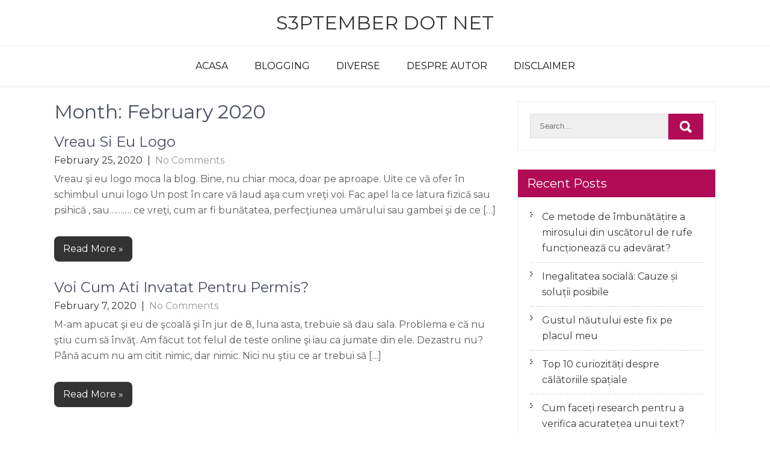

--- FILE ---
content_type: text/html; charset=UTF-8
request_url: https://www.s3ptember.net/2020/02/
body_size: 8307
content:
<!DOCTYPE html>
<html lang="en-US">
<head>
<meta charset="UTF-8">
<meta name="viewport" content="width=device-width, initial-scale=1">
<link rel="profile" href="https://gmpg.org/xfn/11">
<title>February 2020 &#8211; s3ptember dot net</title>
<meta name='robots' content='max-image-preview:large' />
	<style>img:is([sizes="auto" i], [sizes^="auto," i]) { contain-intrinsic-size: 3000px 1500px }</style>
	<link rel='dns-prefetch' href='//fonts.googleapis.com' />
<link rel="alternate" type="application/rss+xml" title="s3ptember dot net &raquo; Feed" href="https://www.s3ptember.net/feed/" />
<link rel="alternate" type="application/rss+xml" title="s3ptember dot net &raquo; Comments Feed" href="https://www.s3ptember.net/comments/feed/" />
<script type="4281f1a1f14a7a17809985e8-text/javascript">
/* <![CDATA[ */
window._wpemojiSettings = {"baseUrl":"https:\/\/s.w.org\/images\/core\/emoji\/15.0.3\/72x72\/","ext":".png","svgUrl":"https:\/\/s.w.org\/images\/core\/emoji\/15.0.3\/svg\/","svgExt":".svg","source":{"concatemoji":"https:\/\/www.s3ptember.net\/wp-includes\/js\/wp-emoji-release.min.js?ver=6.7.4"}};
/*! This file is auto-generated */
!function(i,n){var o,s,e;function c(e){try{var t={supportTests:e,timestamp:(new Date).valueOf()};sessionStorage.setItem(o,JSON.stringify(t))}catch(e){}}function p(e,t,n){e.clearRect(0,0,e.canvas.width,e.canvas.height),e.fillText(t,0,0);var t=new Uint32Array(e.getImageData(0,0,e.canvas.width,e.canvas.height).data),r=(e.clearRect(0,0,e.canvas.width,e.canvas.height),e.fillText(n,0,0),new Uint32Array(e.getImageData(0,0,e.canvas.width,e.canvas.height).data));return t.every(function(e,t){return e===r[t]})}function u(e,t,n){switch(t){case"flag":return n(e,"\ud83c\udff3\ufe0f\u200d\u26a7\ufe0f","\ud83c\udff3\ufe0f\u200b\u26a7\ufe0f")?!1:!n(e,"\ud83c\uddfa\ud83c\uddf3","\ud83c\uddfa\u200b\ud83c\uddf3")&&!n(e,"\ud83c\udff4\udb40\udc67\udb40\udc62\udb40\udc65\udb40\udc6e\udb40\udc67\udb40\udc7f","\ud83c\udff4\u200b\udb40\udc67\u200b\udb40\udc62\u200b\udb40\udc65\u200b\udb40\udc6e\u200b\udb40\udc67\u200b\udb40\udc7f");case"emoji":return!n(e,"\ud83d\udc26\u200d\u2b1b","\ud83d\udc26\u200b\u2b1b")}return!1}function f(e,t,n){var r="undefined"!=typeof WorkerGlobalScope&&self instanceof WorkerGlobalScope?new OffscreenCanvas(300,150):i.createElement("canvas"),a=r.getContext("2d",{willReadFrequently:!0}),o=(a.textBaseline="top",a.font="600 32px Arial",{});return e.forEach(function(e){o[e]=t(a,e,n)}),o}function t(e){var t=i.createElement("script");t.src=e,t.defer=!0,i.head.appendChild(t)}"undefined"!=typeof Promise&&(o="wpEmojiSettingsSupports",s=["flag","emoji"],n.supports={everything:!0,everythingExceptFlag:!0},e=new Promise(function(e){i.addEventListener("DOMContentLoaded",e,{once:!0})}),new Promise(function(t){var n=function(){try{var e=JSON.parse(sessionStorage.getItem(o));if("object"==typeof e&&"number"==typeof e.timestamp&&(new Date).valueOf()<e.timestamp+604800&&"object"==typeof e.supportTests)return e.supportTests}catch(e){}return null}();if(!n){if("undefined"!=typeof Worker&&"undefined"!=typeof OffscreenCanvas&&"undefined"!=typeof URL&&URL.createObjectURL&&"undefined"!=typeof Blob)try{var e="postMessage("+f.toString()+"("+[JSON.stringify(s),u.toString(),p.toString()].join(",")+"));",r=new Blob([e],{type:"text/javascript"}),a=new Worker(URL.createObjectURL(r),{name:"wpTestEmojiSupports"});return void(a.onmessage=function(e){c(n=e.data),a.terminate(),t(n)})}catch(e){}c(n=f(s,u,p))}t(n)}).then(function(e){for(var t in e)n.supports[t]=e[t],n.supports.everything=n.supports.everything&&n.supports[t],"flag"!==t&&(n.supports.everythingExceptFlag=n.supports.everythingExceptFlag&&n.supports[t]);n.supports.everythingExceptFlag=n.supports.everythingExceptFlag&&!n.supports.flag,n.DOMReady=!1,n.readyCallback=function(){n.DOMReady=!0}}).then(function(){return e}).then(function(){var e;n.supports.everything||(n.readyCallback(),(e=n.source||{}).concatemoji?t(e.concatemoji):e.wpemoji&&e.twemoji&&(t(e.twemoji),t(e.wpemoji)))}))}((window,document),window._wpemojiSettings);
/* ]]> */
</script>
<style id='wp-emoji-styles-inline-css' type='text/css'>

	img.wp-smiley, img.emoji {
		display: inline !important;
		border: none !important;
		box-shadow: none !important;
		height: 1em !important;
		width: 1em !important;
		margin: 0 0.07em !important;
		vertical-align: -0.1em !important;
		background: none !important;
		padding: 0 !important;
	}
</style>
<link rel='stylesheet' id='wp-block-library-css' href='https://www.s3ptember.net/wp-includes/css/dist/block-library/style.min.css?ver=6.7.4' type='text/css' media='all' />
<style id='wp-block-library-theme-inline-css' type='text/css'>
.wp-block-audio :where(figcaption){color:#555;font-size:13px;text-align:center}.is-dark-theme .wp-block-audio :where(figcaption){color:#ffffffa6}.wp-block-audio{margin:0 0 1em}.wp-block-code{border:1px solid #ccc;border-radius:4px;font-family:Menlo,Consolas,monaco,monospace;padding:.8em 1em}.wp-block-embed :where(figcaption){color:#555;font-size:13px;text-align:center}.is-dark-theme .wp-block-embed :where(figcaption){color:#ffffffa6}.wp-block-embed{margin:0 0 1em}.blocks-gallery-caption{color:#555;font-size:13px;text-align:center}.is-dark-theme .blocks-gallery-caption{color:#ffffffa6}:root :where(.wp-block-image figcaption){color:#555;font-size:13px;text-align:center}.is-dark-theme :root :where(.wp-block-image figcaption){color:#ffffffa6}.wp-block-image{margin:0 0 1em}.wp-block-pullquote{border-bottom:4px solid;border-top:4px solid;color:currentColor;margin-bottom:1.75em}.wp-block-pullquote cite,.wp-block-pullquote footer,.wp-block-pullquote__citation{color:currentColor;font-size:.8125em;font-style:normal;text-transform:uppercase}.wp-block-quote{border-left:.25em solid;margin:0 0 1.75em;padding-left:1em}.wp-block-quote cite,.wp-block-quote footer{color:currentColor;font-size:.8125em;font-style:normal;position:relative}.wp-block-quote:where(.has-text-align-right){border-left:none;border-right:.25em solid;padding-left:0;padding-right:1em}.wp-block-quote:where(.has-text-align-center){border:none;padding-left:0}.wp-block-quote.is-large,.wp-block-quote.is-style-large,.wp-block-quote:where(.is-style-plain){border:none}.wp-block-search .wp-block-search__label{font-weight:700}.wp-block-search__button{border:1px solid #ccc;padding:.375em .625em}:where(.wp-block-group.has-background){padding:1.25em 2.375em}.wp-block-separator.has-css-opacity{opacity:.4}.wp-block-separator{border:none;border-bottom:2px solid;margin-left:auto;margin-right:auto}.wp-block-separator.has-alpha-channel-opacity{opacity:1}.wp-block-separator:not(.is-style-wide):not(.is-style-dots){width:100px}.wp-block-separator.has-background:not(.is-style-dots){border-bottom:none;height:1px}.wp-block-separator.has-background:not(.is-style-wide):not(.is-style-dots){height:2px}.wp-block-table{margin:0 0 1em}.wp-block-table td,.wp-block-table th{word-break:normal}.wp-block-table :where(figcaption){color:#555;font-size:13px;text-align:center}.is-dark-theme .wp-block-table :where(figcaption){color:#ffffffa6}.wp-block-video :where(figcaption){color:#555;font-size:13px;text-align:center}.is-dark-theme .wp-block-video :where(figcaption){color:#ffffffa6}.wp-block-video{margin:0 0 1em}:root :where(.wp-block-template-part.has-background){margin-bottom:0;margin-top:0;padding:1.25em 2.375em}
</style>
<style id='classic-theme-styles-inline-css' type='text/css'>
/*! This file is auto-generated */
.wp-block-button__link{color:#fff;background-color:#32373c;border-radius:9999px;box-shadow:none;text-decoration:none;padding:calc(.667em + 2px) calc(1.333em + 2px);font-size:1.125em}.wp-block-file__button{background:#32373c;color:#fff;text-decoration:none}
</style>
<style id='global-styles-inline-css' type='text/css'>
:root{--wp--preset--aspect-ratio--square: 1;--wp--preset--aspect-ratio--4-3: 4/3;--wp--preset--aspect-ratio--3-4: 3/4;--wp--preset--aspect-ratio--3-2: 3/2;--wp--preset--aspect-ratio--2-3: 2/3;--wp--preset--aspect-ratio--16-9: 16/9;--wp--preset--aspect-ratio--9-16: 9/16;--wp--preset--color--black: #000000;--wp--preset--color--cyan-bluish-gray: #abb8c3;--wp--preset--color--white: #ffffff;--wp--preset--color--pale-pink: #f78da7;--wp--preset--color--vivid-red: #cf2e2e;--wp--preset--color--luminous-vivid-orange: #ff6900;--wp--preset--color--luminous-vivid-amber: #fcb900;--wp--preset--color--light-green-cyan: #7bdcb5;--wp--preset--color--vivid-green-cyan: #00d084;--wp--preset--color--pale-cyan-blue: #8ed1fc;--wp--preset--color--vivid-cyan-blue: #0693e3;--wp--preset--color--vivid-purple: #9b51e0;--wp--preset--gradient--vivid-cyan-blue-to-vivid-purple: linear-gradient(135deg,rgba(6,147,227,1) 0%,rgb(155,81,224) 100%);--wp--preset--gradient--light-green-cyan-to-vivid-green-cyan: linear-gradient(135deg,rgb(122,220,180) 0%,rgb(0,208,130) 100%);--wp--preset--gradient--luminous-vivid-amber-to-luminous-vivid-orange: linear-gradient(135deg,rgba(252,185,0,1) 0%,rgba(255,105,0,1) 100%);--wp--preset--gradient--luminous-vivid-orange-to-vivid-red: linear-gradient(135deg,rgba(255,105,0,1) 0%,rgb(207,46,46) 100%);--wp--preset--gradient--very-light-gray-to-cyan-bluish-gray: linear-gradient(135deg,rgb(238,238,238) 0%,rgb(169,184,195) 100%);--wp--preset--gradient--cool-to-warm-spectrum: linear-gradient(135deg,rgb(74,234,220) 0%,rgb(151,120,209) 20%,rgb(207,42,186) 40%,rgb(238,44,130) 60%,rgb(251,105,98) 80%,rgb(254,248,76) 100%);--wp--preset--gradient--blush-light-purple: linear-gradient(135deg,rgb(255,206,236) 0%,rgb(152,150,240) 100%);--wp--preset--gradient--blush-bordeaux: linear-gradient(135deg,rgb(254,205,165) 0%,rgb(254,45,45) 50%,rgb(107,0,62) 100%);--wp--preset--gradient--luminous-dusk: linear-gradient(135deg,rgb(255,203,112) 0%,rgb(199,81,192) 50%,rgb(65,88,208) 100%);--wp--preset--gradient--pale-ocean: linear-gradient(135deg,rgb(255,245,203) 0%,rgb(182,227,212) 50%,rgb(51,167,181) 100%);--wp--preset--gradient--electric-grass: linear-gradient(135deg,rgb(202,248,128) 0%,rgb(113,206,126) 100%);--wp--preset--gradient--midnight: linear-gradient(135deg,rgb(2,3,129) 0%,rgb(40,116,252) 100%);--wp--preset--font-size--small: 13px;--wp--preset--font-size--medium: 20px;--wp--preset--font-size--large: 36px;--wp--preset--font-size--x-large: 42px;--wp--preset--spacing--20: 0.44rem;--wp--preset--spacing--30: 0.67rem;--wp--preset--spacing--40: 1rem;--wp--preset--spacing--50: 1.5rem;--wp--preset--spacing--60: 2.25rem;--wp--preset--spacing--70: 3.38rem;--wp--preset--spacing--80: 5.06rem;--wp--preset--shadow--natural: 6px 6px 9px rgba(0, 0, 0, 0.2);--wp--preset--shadow--deep: 12px 12px 50px rgba(0, 0, 0, 0.4);--wp--preset--shadow--sharp: 6px 6px 0px rgba(0, 0, 0, 0.2);--wp--preset--shadow--outlined: 6px 6px 0px -3px rgba(255, 255, 255, 1), 6px 6px rgba(0, 0, 0, 1);--wp--preset--shadow--crisp: 6px 6px 0px rgba(0, 0, 0, 1);}:where(.is-layout-flex){gap: 0.5em;}:where(.is-layout-grid){gap: 0.5em;}body .is-layout-flex{display: flex;}.is-layout-flex{flex-wrap: wrap;align-items: center;}.is-layout-flex > :is(*, div){margin: 0;}body .is-layout-grid{display: grid;}.is-layout-grid > :is(*, div){margin: 0;}:where(.wp-block-columns.is-layout-flex){gap: 2em;}:where(.wp-block-columns.is-layout-grid){gap: 2em;}:where(.wp-block-post-template.is-layout-flex){gap: 1.25em;}:where(.wp-block-post-template.is-layout-grid){gap: 1.25em;}.has-black-color{color: var(--wp--preset--color--black) !important;}.has-cyan-bluish-gray-color{color: var(--wp--preset--color--cyan-bluish-gray) !important;}.has-white-color{color: var(--wp--preset--color--white) !important;}.has-pale-pink-color{color: var(--wp--preset--color--pale-pink) !important;}.has-vivid-red-color{color: var(--wp--preset--color--vivid-red) !important;}.has-luminous-vivid-orange-color{color: var(--wp--preset--color--luminous-vivid-orange) !important;}.has-luminous-vivid-amber-color{color: var(--wp--preset--color--luminous-vivid-amber) !important;}.has-light-green-cyan-color{color: var(--wp--preset--color--light-green-cyan) !important;}.has-vivid-green-cyan-color{color: var(--wp--preset--color--vivid-green-cyan) !important;}.has-pale-cyan-blue-color{color: var(--wp--preset--color--pale-cyan-blue) !important;}.has-vivid-cyan-blue-color{color: var(--wp--preset--color--vivid-cyan-blue) !important;}.has-vivid-purple-color{color: var(--wp--preset--color--vivid-purple) !important;}.has-black-background-color{background-color: var(--wp--preset--color--black) !important;}.has-cyan-bluish-gray-background-color{background-color: var(--wp--preset--color--cyan-bluish-gray) !important;}.has-white-background-color{background-color: var(--wp--preset--color--white) !important;}.has-pale-pink-background-color{background-color: var(--wp--preset--color--pale-pink) !important;}.has-vivid-red-background-color{background-color: var(--wp--preset--color--vivid-red) !important;}.has-luminous-vivid-orange-background-color{background-color: var(--wp--preset--color--luminous-vivid-orange) !important;}.has-luminous-vivid-amber-background-color{background-color: var(--wp--preset--color--luminous-vivid-amber) !important;}.has-light-green-cyan-background-color{background-color: var(--wp--preset--color--light-green-cyan) !important;}.has-vivid-green-cyan-background-color{background-color: var(--wp--preset--color--vivid-green-cyan) !important;}.has-pale-cyan-blue-background-color{background-color: var(--wp--preset--color--pale-cyan-blue) !important;}.has-vivid-cyan-blue-background-color{background-color: var(--wp--preset--color--vivid-cyan-blue) !important;}.has-vivid-purple-background-color{background-color: var(--wp--preset--color--vivid-purple) !important;}.has-black-border-color{border-color: var(--wp--preset--color--black) !important;}.has-cyan-bluish-gray-border-color{border-color: var(--wp--preset--color--cyan-bluish-gray) !important;}.has-white-border-color{border-color: var(--wp--preset--color--white) !important;}.has-pale-pink-border-color{border-color: var(--wp--preset--color--pale-pink) !important;}.has-vivid-red-border-color{border-color: var(--wp--preset--color--vivid-red) !important;}.has-luminous-vivid-orange-border-color{border-color: var(--wp--preset--color--luminous-vivid-orange) !important;}.has-luminous-vivid-amber-border-color{border-color: var(--wp--preset--color--luminous-vivid-amber) !important;}.has-light-green-cyan-border-color{border-color: var(--wp--preset--color--light-green-cyan) !important;}.has-vivid-green-cyan-border-color{border-color: var(--wp--preset--color--vivid-green-cyan) !important;}.has-pale-cyan-blue-border-color{border-color: var(--wp--preset--color--pale-cyan-blue) !important;}.has-vivid-cyan-blue-border-color{border-color: var(--wp--preset--color--vivid-cyan-blue) !important;}.has-vivid-purple-border-color{border-color: var(--wp--preset--color--vivid-purple) !important;}.has-vivid-cyan-blue-to-vivid-purple-gradient-background{background: var(--wp--preset--gradient--vivid-cyan-blue-to-vivid-purple) !important;}.has-light-green-cyan-to-vivid-green-cyan-gradient-background{background: var(--wp--preset--gradient--light-green-cyan-to-vivid-green-cyan) !important;}.has-luminous-vivid-amber-to-luminous-vivid-orange-gradient-background{background: var(--wp--preset--gradient--luminous-vivid-amber-to-luminous-vivid-orange) !important;}.has-luminous-vivid-orange-to-vivid-red-gradient-background{background: var(--wp--preset--gradient--luminous-vivid-orange-to-vivid-red) !important;}.has-very-light-gray-to-cyan-bluish-gray-gradient-background{background: var(--wp--preset--gradient--very-light-gray-to-cyan-bluish-gray) !important;}.has-cool-to-warm-spectrum-gradient-background{background: var(--wp--preset--gradient--cool-to-warm-spectrum) !important;}.has-blush-light-purple-gradient-background{background: var(--wp--preset--gradient--blush-light-purple) !important;}.has-blush-bordeaux-gradient-background{background: var(--wp--preset--gradient--blush-bordeaux) !important;}.has-luminous-dusk-gradient-background{background: var(--wp--preset--gradient--luminous-dusk) !important;}.has-pale-ocean-gradient-background{background: var(--wp--preset--gradient--pale-ocean) !important;}.has-electric-grass-gradient-background{background: var(--wp--preset--gradient--electric-grass) !important;}.has-midnight-gradient-background{background: var(--wp--preset--gradient--midnight) !important;}.has-small-font-size{font-size: var(--wp--preset--font-size--small) !important;}.has-medium-font-size{font-size: var(--wp--preset--font-size--medium) !important;}.has-large-font-size{font-size: var(--wp--preset--font-size--large) !important;}.has-x-large-font-size{font-size: var(--wp--preset--font-size--x-large) !important;}
:where(.wp-block-post-template.is-layout-flex){gap: 1.25em;}:where(.wp-block-post-template.is-layout-grid){gap: 1.25em;}
:where(.wp-block-columns.is-layout-flex){gap: 2em;}:where(.wp-block-columns.is-layout-grid){gap: 2em;}
:root :where(.wp-block-pullquote){font-size: 1.5em;line-height: 1.6;}
</style>
<link rel='stylesheet' id='wp-pagenavi-css' href='https://www.s3ptember.net/wp-content/plugins/wp-pagenavi/pagenavi-css.css?ver=2.70' type='text/css' media='all' />
<link rel='stylesheet' id='beautiplus-font-css' href='//fonts.googleapis.com/css?family=Montserrat%3A300%2C400%2C600%2C700%2C800%2C900&#038;ver=6.7.4' type='text/css' media='all' />
<link rel='stylesheet' id='beautiplus-basic-style-css' href='https://www.s3ptember.net/wp-content/themes/beautiplus/style.css?ver=6.7.4' type='text/css' media='all' />
<link rel='stylesheet' id='nivo-slider-css' href='https://www.s3ptember.net/wp-content/themes/beautiplus/css/nivo-slider.css?ver=6.7.4' type='text/css' media='all' />
<link rel='stylesheet' id='beautiplus-responsive-css' href='https://www.s3ptember.net/wp-content/themes/beautiplus/css/responsive.css?ver=6.7.4' type='text/css' media='all' />
<link rel='stylesheet' id='beautiplus-default-css' href='https://www.s3ptember.net/wp-content/themes/beautiplus/css/default.css?ver=6.7.4' type='text/css' media='all' />
<link rel='stylesheet' id='animation-css' href='https://www.s3ptember.net/wp-content/themes/beautiplus/css/animation.css?ver=6.7.4' type='text/css' media='all' />
<script type="4281f1a1f14a7a17809985e8-text/javascript" src="https://www.s3ptember.net/wp-includes/js/jquery/jquery.min.js?ver=3.7.1" id="jquery-core-js"></script>
<script type="4281f1a1f14a7a17809985e8-text/javascript" src="https://www.s3ptember.net/wp-includes/js/jquery/jquery-migrate.min.js?ver=3.4.1" id="jquery-migrate-js"></script>
<script type="4281f1a1f14a7a17809985e8-text/javascript" src="https://www.s3ptember.net/wp-content/themes/beautiplus/js/jquery.nivo.slider.js?ver=6.7.4" id="jquery-nivo-slider-js"></script>
<script type="4281f1a1f14a7a17809985e8-text/javascript" src="https://www.s3ptember.net/wp-content/themes/beautiplus/js/custom.js?ver=6.7.4" id="beautiplus-custom-js"></script>
<link rel="https://api.w.org/" href="https://www.s3ptember.net/wp-json/" /><link rel="EditURI" type="application/rsd+xml" title="RSD" href="https://www.s3ptember.net/xmlrpc.php?rsd" />
<meta name="generator" content="WordPress 6.7.4" />
        	<style type="text/css"> 
					
					a, .blog_lists h2 a:hover,
					#sidebar ul li a:hover,									
					.blog_lists h3 a:hover,
					.cols-4 ul li a:hover, .cols-4 ul li.current_page_item a,
					.recent-post h6:hover,					
					.fourbox:hover h3,
					.footer-icons a:hover,
					.sitenav ul li a:hover, .sitenav ul li.current_page_item a, 
					.postmeta a:hover
					{ color:#b10b56;}
					 
					
					.pagination ul li .current, .pagination ul li a:hover, 
					#commentform input#submit:hover,					
					.nivo-controlNav a.active,
					nav.pagination .page-numbers.current, 
					nav.pagination .page-numbers:hover,
					.ReadMore:hover,
					.appbutton:hover,					
					.slide_info .slide_more,				
					h3.widget-title,									
					#sidebar .search-form input.search-submit,				
					.wpcf7 input[type='submit']					
					{ background-color:#b10b56;}
					
					
					.footer-icons a:hover							
					{ border-color:#b10b56;}					
					
					
			</style> 
	<style type="text/css">
			.header {
			background: url() no-repeat;
			background-position: center top;
		}
		.logo h1 a { color:#303030;}
		
	</style>
    
    <link rel="icon" href="https://www.s3ptember.net/wp-content/uploads/2024/01/cropped-sep-32x32.png" sizes="32x32" />
<link rel="icon" href="https://www.s3ptember.net/wp-content/uploads/2024/01/cropped-sep-192x192.png" sizes="192x192" />
<link rel="apple-touch-icon" href="https://www.s3ptember.net/wp-content/uploads/2024/01/cropped-sep-180x180.png" />
<meta name="msapplication-TileImage" content="https://www.s3ptember.net/wp-content/uploads/2024/01/cropped-sep-270x270.png" />
	<script async src="https://www.googletagmanager.com/gtag/js?id=G-HL1887Y0G5" type="4281f1a1f14a7a17809985e8-text/javascript"></script>
<script type="4281f1a1f14a7a17809985e8-text/javascript">
  window.dataLayer = window.dataLayer || [];
  function gtag(){dataLayer.push(arguments);}
  gtag('js', new Date());

  gtag('config', 'G-HL1887Y0G5');
</script>
</head>
<body class="archive date wp-embed-responsive">
<a class="skip-link screen-reader-text" href="#page_content">
Skip to content</a>
<div id="pageholder">
<div class="header headerinner">
        <div class="container">
            <div class="logo">
                             <h1><a href="https://www.s3ptember.net/" rel="home">s3ptember dot net</a></h1>
                             </div><!-- logo -->
         </div><!-- container --> 
         <div id="mainnavigation">
             <div class="container">
             <div class="toggle">
                <a class="toggleMenu" href="#">Menu</a>
             </div><!-- toggle --> 
            
            <div class="sitenav">
                    <div class="menu-menu-1-container"><ul id="menu-menu-1" class="menu"><li id="menu-item-423" class="menu-item menu-item-type-custom menu-item-object-custom menu-item-home menu-item-423"><a href="https://www.s3ptember.net/">Acasa</a></li>
<li id="menu-item-426" class="menu-item menu-item-type-taxonomy menu-item-object-category menu-item-426"><a href="https://www.s3ptember.net/category/blogging/">Blogging</a></li>
<li id="menu-item-427" class="menu-item menu-item-type-taxonomy menu-item-object-category menu-item-427"><a href="https://www.s3ptember.net/category/diverse/">Diverse</a></li>
<li id="menu-item-424" class="menu-item menu-item-type-post_type menu-item-object-page menu-item-424"><a href="https://www.s3ptember.net/despre-autor/">Despre autor</a></li>
<li id="menu-item-425" class="menu-item menu-item-type-post_type menu-item-object-page menu-item-425"><a href="https://www.s3ptember.net/disclaimer/">Disclaimer</a></li>
</ul></div>            </div><!-- site-nav -->            
            <div class="clear"></div>            
         </div><!-- container -->
        </div><!-- #mainnavigation -->
  </div><!--.header -->

 
       
        

<div class="container">
     <div id="page_content">
        <section class="site-main">
			                <header class="page-header">
                    <h1 class="entry-title">Month: <span>February 2020</span></h1> 
                </header><!-- .page-header -->
				<div class="blog-post">
					                                             <div class="blog_lists">
    <article id="post-199" class="post-199 post type-post status-publish format-standard hentry category-diverse">
        <header class="entry-header">           
            <h3><a href="https://www.s3ptember.net/vreau-si-eu-logo/" rel="bookmark">Vreau Si Eu Logo</a></h3>
                            <div class="postmeta">
                    <div class="post-date">February 25, 2020</div><!-- post-date -->
                    <div class="post-comment"> &nbsp;|&nbsp; <a href="https://www.s3ptember.net/vreau-si-eu-logo/#respond">No Comments</a></div>                                     
                </div><!-- postmeta -->
                    </header><!-- .entry-header -->
            
                <div class="entry-summary">
           	<p>Vreau şi eu logo moca la blog. Bine, nu chiar moca, doar pe aproape. Uite ce vă ofer în schimbul unui logo Un post în care vă laud aşa cum vreţi voi. Fac apel la ce latura fizică sau psihică , sau………. ce vreţi, cum ar fi bunătatea, perfecţiunea umărului sau gambei şi de ce [&hellip;]</p>
            <a class="ReadMore" href="https://www.s3ptember.net/vreau-si-eu-logo/">Read More &raquo;</a>
        </div><!-- .entry-summary -->
                <div class="clear"></div>
    </article><!-- #post-## -->
</div><!-- blog-post-repeat -->                                             <div class="blog_lists">
    <article id="post-197" class="post-197 post type-post status-publish format-standard hentry category-diverse">
        <header class="entry-header">           
            <h3><a href="https://www.s3ptember.net/voi-cum-ati-invatat-pentru-permis/" rel="bookmark">Voi Cum Ati Invatat Pentru Permis?</a></h3>
                            <div class="postmeta">
                    <div class="post-date">February 7, 2020</div><!-- post-date -->
                    <div class="post-comment"> &nbsp;|&nbsp; <a href="https://www.s3ptember.net/voi-cum-ati-invatat-pentru-permis/#respond">No Comments</a></div>                                     
                </div><!-- postmeta -->
                    </header><!-- .entry-header -->
            
                <div class="entry-summary">
           	<p>M-am apucat şi eu de şcoală şi în jur de 8, luna asta, trebuie să dau sala. Problema e că nu ştiu cum să învăţ. Am făcut tot felul de teste online şi iau ca jumate din ele. Dezastru nu? Până acum nu am citit nimic, dar nimic. Nici nu ştiu ce ar trebui să [&hellip;]</p>
            <a class="ReadMore" href="https://www.s3ptember.net/voi-cum-ati-invatat-pentru-permis/">Read More &raquo;</a>
        </div><!-- .entry-summary -->
                <div class="clear"></div>
    </article><!-- #post-## -->
</div><!-- blog-post-repeat -->                                    </div>
                                    </section>
       <div id="sidebar">    
    <aside id="search-2" class="widget widget_search"><form role="search" method="get" class="search-form" action="https://www.s3ptember.net/">
	<label>		
		<input type="search" class="search-field" placeholder="Search..." value="" name="s">
	</label>
	<input type="submit" class="search-submit" value="Search">
</form>
</aside>
		<aside id="recent-posts-2" class="widget widget_recent_entries">
		<h3 class="widget-title">Recent Posts</h3>
		<ul>
											<li>
					<a href="https://www.s3ptember.net/ce-metode-de-imbunatatire-a-mirosului-din-uscatorul-de-rufe-functioneaza-cu-adevarat/">Ce metode de îmbunătățire a mirosului din uscătorul de rufe funcționează cu adevărat?</a>
									</li>
											<li>
					<a href="https://www.s3ptember.net/inegalitatea-sociala-cauze-si-solutii-posibile/">Inegalitatea socială: Cauze și soluții posibile</a>
									</li>
											<li>
					<a href="https://www.s3ptember.net/gustul-nautului-este-fix-pe-placul-meu/">Gustul năutului este fix pe placul meu</a>
									</li>
											<li>
					<a href="https://www.s3ptember.net/top-10-curiozitati-despre-calatoriile-spatiale/">Top 10 curiozități despre călătoriile spațiale</a>
									</li>
											<li>
					<a href="https://www.s3ptember.net/cum-faceti-research-pentru-a-verifica-acuratetea-unui-text/">Cum faceți research pentru a verifica acuratețea unui text?</a>
									</li>
											<li>
					<a href="https://www.s3ptember.net/stabilize-ti-creatiile-ce-trepied-sa-alegi-pentru-fotografii-si-video-cu-telefonul/">Stabilize-ți creațiile: Ce trepied să alegi pentru fotografii și video cu telefonul</a>
									</li>
					</ul>

		</aside><aside id="archives-2" class="widget widget_archive"><h3 class="widget-title">Archives</h3>
			<ul>
					<li><a href='https://www.s3ptember.net/2025/03/'>March 2025</a></li>
	<li><a href='https://www.s3ptember.net/2024/12/'>December 2024</a></li>
	<li><a href='https://www.s3ptember.net/2024/11/'>November 2024</a></li>
	<li><a href='https://www.s3ptember.net/2024/10/'>October 2024</a></li>
	<li><a href='https://www.s3ptember.net/2024/09/'>September 2024</a></li>
	<li><a href='https://www.s3ptember.net/2024/08/'>August 2024</a></li>
	<li><a href='https://www.s3ptember.net/2024/06/'>June 2024</a></li>
	<li><a href='https://www.s3ptember.net/2024/05/'>May 2024</a></li>
	<li><a href='https://www.s3ptember.net/2024/04/'>April 2024</a></li>
	<li><a href='https://www.s3ptember.net/2024/03/'>March 2024</a></li>
	<li><a href='https://www.s3ptember.net/2024/02/'>February 2024</a></li>
	<li><a href='https://www.s3ptember.net/2024/01/'>January 2024</a></li>
	<li><a href='https://www.s3ptember.net/2023/12/'>December 2023</a></li>
	<li><a href='https://www.s3ptember.net/2023/11/'>November 2023</a></li>
	<li><a href='https://www.s3ptember.net/2023/10/'>October 2023</a></li>
	<li><a href='https://www.s3ptember.net/2023/09/'>September 2023</a></li>
	<li><a href='https://www.s3ptember.net/2023/08/'>August 2023</a></li>
	<li><a href='https://www.s3ptember.net/2023/07/'>July 2023</a></li>
	<li><a href='https://www.s3ptember.net/2023/06/'>June 2023</a></li>
	<li><a href='https://www.s3ptember.net/2023/05/'>May 2023</a></li>
	<li><a href='https://www.s3ptember.net/2023/04/'>April 2023</a></li>
	<li><a href='https://www.s3ptember.net/2023/03/'>March 2023</a></li>
	<li><a href='https://www.s3ptember.net/2023/02/'>February 2023</a></li>
	<li><a href='https://www.s3ptember.net/2023/01/'>January 2023</a></li>
	<li><a href='https://www.s3ptember.net/2022/11/'>November 2022</a></li>
	<li><a href='https://www.s3ptember.net/2022/10/'>October 2022</a></li>
	<li><a href='https://www.s3ptember.net/2022/09/'>September 2022</a></li>
	<li><a href='https://www.s3ptember.net/2022/08/'>August 2022</a></li>
	<li><a href='https://www.s3ptember.net/2022/07/'>July 2022</a></li>
	<li><a href='https://www.s3ptember.net/2022/06/'>June 2022</a></li>
	<li><a href='https://www.s3ptember.net/2022/05/'>May 2022</a></li>
	<li><a href='https://www.s3ptember.net/2022/04/'>April 2022</a></li>
	<li><a href='https://www.s3ptember.net/2022/03/'>March 2022</a></li>
	<li><a href='https://www.s3ptember.net/2022/02/'>February 2022</a></li>
	<li><a href='https://www.s3ptember.net/2022/01/'>January 2022</a></li>
	<li><a href='https://www.s3ptember.net/2021/12/'>December 2021</a></li>
	<li><a href='https://www.s3ptember.net/2021/11/'>November 2021</a></li>
	<li><a href='https://www.s3ptember.net/2021/10/'>October 2021</a></li>
	<li><a href='https://www.s3ptember.net/2021/09/'>September 2021</a></li>
	<li><a href='https://www.s3ptember.net/2021/03/'>March 2021</a></li>
	<li><a href='https://www.s3ptember.net/2020/07/'>July 2020</a></li>
	<li><a href='https://www.s3ptember.net/2020/06/'>June 2020</a></li>
	<li><a href='https://www.s3ptember.net/2020/05/'>May 2020</a></li>
	<li><a href='https://www.s3ptember.net/2020/04/'>April 2020</a></li>
	<li><a href='https://www.s3ptember.net/2020/03/'>March 2020</a></li>
	<li><a href='https://www.s3ptember.net/2020/02/' aria-current="page">February 2020</a></li>
	<li><a href='https://www.s3ptember.net/2019/12/'>December 2019</a></li>
	<li><a href='https://www.s3ptember.net/2019/11/'>November 2019</a></li>
	<li><a href='https://www.s3ptember.net/2019/10/'>October 2019</a></li>
	<li><a href='https://www.s3ptember.net/2019/09/'>September 2019</a></li>
	<li><a href='https://www.s3ptember.net/2019/08/'>August 2019</a></li>
	<li><a href='https://www.s3ptember.net/2019/06/'>June 2019</a></li>
	<li><a href='https://www.s3ptember.net/2019/05/'>May 2019</a></li>
	<li><a href='https://www.s3ptember.net/2019/04/'>April 2019</a></li>
	<li><a href='https://www.s3ptember.net/2019/03/'>March 2019</a></li>
	<li><a href='https://www.s3ptember.net/2019/02/'>February 2019</a></li>
	<li><a href='https://www.s3ptember.net/2019/01/'>January 2019</a></li>
	<li><a href='https://www.s3ptember.net/2018/12/'>December 2018</a></li>
	<li><a href='https://www.s3ptember.net/2018/11/'>November 2018</a></li>
	<li><a href='https://www.s3ptember.net/2018/10/'>October 2018</a></li>
	<li><a href='https://www.s3ptember.net/2018/09/'>September 2018</a></li>
	<li><a href='https://www.s3ptember.net/2018/08/'>August 2018</a></li>
	<li><a href='https://www.s3ptember.net/2018/07/'>July 2018</a></li>
	<li><a href='https://www.s3ptember.net/2018/04/'>April 2018</a></li>
	<li><a href='https://www.s3ptember.net/2018/03/'>March 2018</a></li>
	<li><a href='https://www.s3ptember.net/2018/02/'>February 2018</a></li>
	<li><a href='https://www.s3ptember.net/2017/12/'>December 2017</a></li>
	<li><a href='https://www.s3ptember.net/2017/11/'>November 2017</a></li>
	<li><a href='https://www.s3ptember.net/2017/10/'>October 2017</a></li>
	<li><a href='https://www.s3ptember.net/2017/09/'>September 2017</a></li>
	<li><a href='https://www.s3ptember.net/2017/06/'>June 2017</a></li>
	<li><a href='https://www.s3ptember.net/2017/05/'>May 2017</a></li>
	<li><a href='https://www.s3ptember.net/2017/04/'>April 2017</a></li>
	<li><a href='https://www.s3ptember.net/2017/03/'>March 2017</a></li>
	<li><a href='https://www.s3ptember.net/2017/01/'>January 2017</a></li>
	<li><a href='https://www.s3ptember.net/2016/12/'>December 2016</a></li>
	<li><a href='https://www.s3ptember.net/2016/11/'>November 2016</a></li>
			</ul>

			</aside>	
</div><!-- sidebar -->       
        <div class="clear"></div>
    </div><!-- site-aligner -->
</div><!-- container -->
	
<div id="footer-wrapper">
    	<div class="container">
                          
                   
                        
                                                 	
                  
            
                               
                
               
                               
                 
                
            <div class="clear"></div>
        </div><!--end .container-->
        
        <div class="copyright-wrapper">
        	<div class="container">
            	<div class="copyright-txt">
				  s3ptember dot net All Rights Reserved              
                </div>
                <div class="design-by">                    
                    <a href="https://gracethemes.com/themes/free-modern-wordpress-theme/">
					Theme by Grace Themes				   </a>
                    
                </div>
                <div class="clear"></div>
            </div><!--.container-->            
        </div><!--.copyright-wrapper-->
    </div><!--.#footer-wrapper-->
</div><!--#end #pageholder-->
	<script type="4281f1a1f14a7a17809985e8-text/javascript">
	/(trident|msie)/i.test(navigator.userAgent)&&document.getElementById&&window.addEventListener&&window.addEventListener("hashchange",function(){var t,e=location.hash.substring(1);/^[A-z0-9_-]+$/.test(e)&&(t=document.getElementById(e))&&(/^(?:a|select|input|button|textarea)$/i.test(t.tagName)||(t.tabIndex=-1),t.focus())},!1);
	</script>
	
<script src="/cdn-cgi/scripts/7d0fa10a/cloudflare-static/rocket-loader.min.js" data-cf-settings="4281f1a1f14a7a17809985e8-|49" defer></script><script defer src="https://static.cloudflareinsights.com/beacon.min.js/vcd15cbe7772f49c399c6a5babf22c1241717689176015" integrity="sha512-ZpsOmlRQV6y907TI0dKBHq9Md29nnaEIPlkf84rnaERnq6zvWvPUqr2ft8M1aS28oN72PdrCzSjY4U6VaAw1EQ==" data-cf-beacon='{"version":"2024.11.0","token":"e35ac97961ea409890ad37e712fb0e40","r":1,"server_timing":{"name":{"cfCacheStatus":true,"cfEdge":true,"cfExtPri":true,"cfL4":true,"cfOrigin":true,"cfSpeedBrain":true},"location_startswith":null}}' crossorigin="anonymous"></script>
</body>
</html>

<!-- Page cached by LiteSpeed Cache 6.5.2 on 2026-01-20 08:42:35 -->